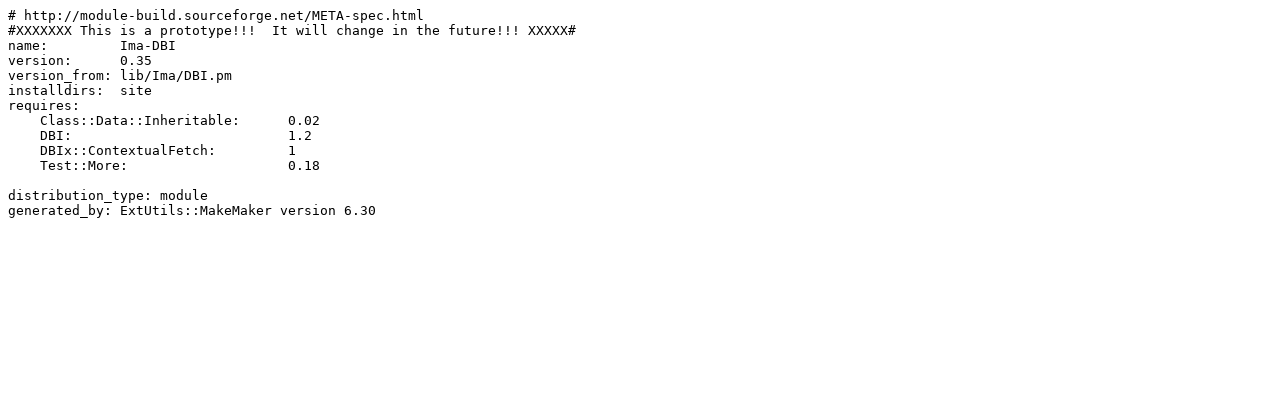

--- FILE ---
content_type: text/plain; charset=UTF-8
request_url: https://mirror.squ.edu.om/CPAN/modules/by-authors/id/P/PE/PERRIN/Ima-DBI-0.35.meta
body_size: 455
content:
# http://module-build.sourceforge.net/META-spec.html
#XXXXXXX This is a prototype!!!  It will change in the future!!! XXXXX#
name:         Ima-DBI
version:      0.35
version_from: lib/Ima/DBI.pm
installdirs:  site
requires:
    Class::Data::Inheritable:      0.02
    DBI:                           1.2
    DBIx::ContextualFetch:         1
    Test::More:                    0.18

distribution_type: module
generated_by: ExtUtils::MakeMaker version 6.30
